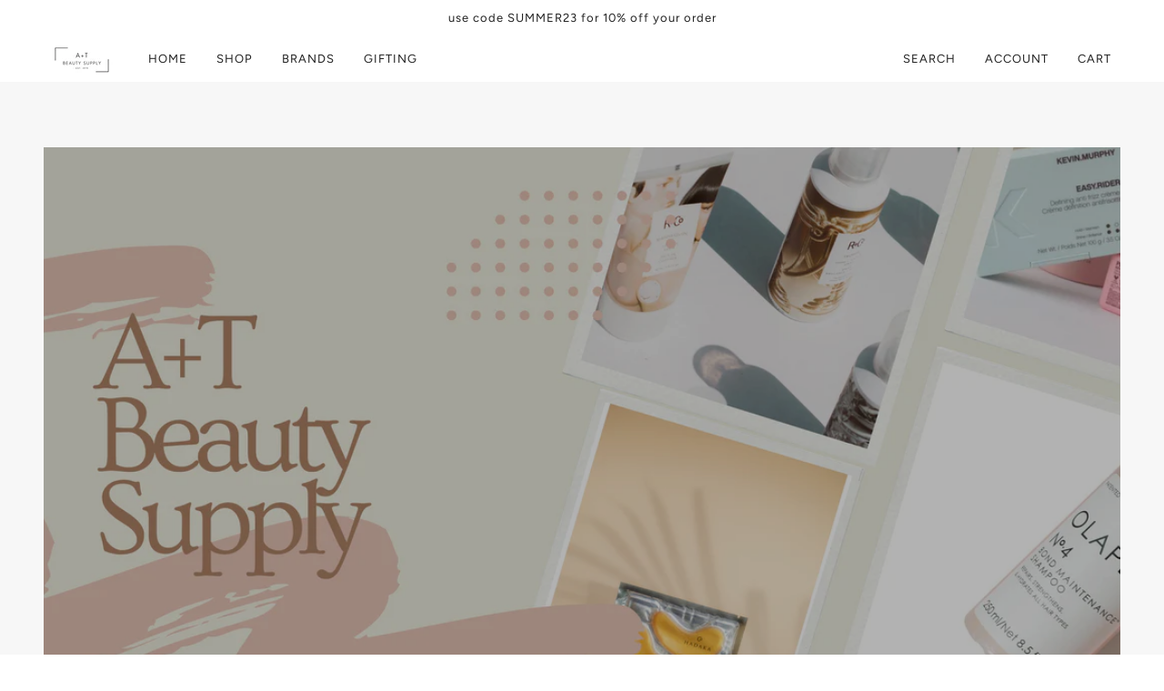

--- FILE ---
content_type: text/javascript; charset=UTF-8
request_url: https://shy.elfsight.com/p/boot/?callback=__esappsPlatformBoot7272327723&shop=atbeautysupply.myshopify.com&w=46152cbf-748b-4596-8e94-c361ad02f441
body_size: 1807
content:
/**/__esappsPlatformBoot7272327723({"status":1,"data":{"widgets":{"46152cbf-748b-4596-8e94-c361ad02f441":{"status":1,"data":{"app":"instashow","settings":{"widgetId":"46152cbf-748b-4596-8e94-c361ad02f441","widgetOrigin":"shy.elfsight.com","sourceType":"businessAccount","sourceTypeDivider":null,"apiChangesMessage":null,"source":[],"storageSource":[{"id":"6fcb34b8dd37224cd47493cb9db426af","value":"@atbeautysupply"}],"personalAccessToken":"","businessAccessToken":{"identity":"07186237-ffd3-48c0-b199-330d9d6f435a","status":"connected"},"businessAccount":{"identity":"17841402971427227","data":{"instagram":{"id":"17841402971427227","ig_id":3017819047,"name":"A+T Beauty Supply","username":"atbeautysupply"},"name":"A+T Beauty Supply","id":"439626172781507"}},"businessHashtag":"#eiffeltower","filterOnly":[],"filterExcept":[],"limit":8,"order":"date","layout":"grid","postTemplate":"tile","columnsMode":"manual","columns":4,"rows":2,"gutter":0,"responsive":[{"minWidth":375,"columns":1,"rows":1,"gutter":"0"},{"minWidth":768,"columns":3,"rows":2,"gutter":"0"}],"width":"auto","headerEnabled":true,"headerElements":["profilePicture","fullName","username","verifiedBadge","followButton"],"callToActionButtons":[{"postUrl":"https:\/\/www.instagram.com\/p\/Bmr7eH0nyxQ\/","buttonLabel":"Install Instagram Feed now","buttonLink":"https:\/\/elfsight.com\/instagram-feed-instashow\/"},{"postUrl":"https:\/\/www.instagram.com\/p\/BmgZy5FnnQB\/","buttonLabel":"Install Instagram Feed now","buttonLink":"https:\/\/elfsight.com\/instagram-feed-instashow\/"},{"postUrl":"https:\/\/www.instagram.com\/p\/BmbbCfBndRU\/","buttonLabel":"Install Instagram Feed now","buttonLink":"https:\/\/elfsight.com\/instagram-feed-instashow\/"}],"postElements":["user","date","instagramLink","likesCount","commentsCount","share","text"],"popupElements":["user","location","followButton","instagramLink","likesCount","share","text","comments","date"],"imageClickAction":"instagram","sliderArrows":true,"sliderDrag":true,"sliderSpeed":0.6,"sliderAutoplay":"","colorScheme":"default","colorHeaderBg":"rgb(255, 255, 255)","colorHeaderText":"rgb(0, 0, 0)","colorHeaderFollowButton":"rgb(0, 149, 246)","colorHeaderFollowButtonText":"rgb(255, 255, 255)","colorPostOverlayBg":"rgba(0, 0, 0, 0.8)","colorPostOverlayText":"rgb(255, 255, 255)","colorPostBg":"rgb(255, 255, 255)","colorPostText":"rgb(0, 0, 0)","colorPostLinks":"rgb(0, 53, 107)","colorSliderArrows":"rgb(255, 255, 255)","colorSliderArrowsBg":"rgba(0, 0, 0, 0.9)","colorGridLoadMoreButton":"rgb(56, 151, 240)","colorPopupOverlay":"rgba(43, 43, 43, 0.9)","colorPopupBg":"rgb(255, 255, 255)","colorPopupText":"rgb(0, 0, 0)","colorPopupLinks":"rgb(0, 53, 105)","colorPopupFollowButton":"rgb(56, 151, 240)","colorPopupCtaButton":"rgb(56, 151, 240)","widgetTitle":"follow us on instagram","lang":"en","deactivate":false,"showElfsightLogo":false,"freeLinkUrl":null,"freeLinkAnchor":null,"hideElfsightLogo":true},"preferences":[]}}},"assets":["https:\/\/static.elfsight.com\/apps\/instashow\/release\/7ffc343176c360281c0dafe3c32abd282b5500df\/app\/instashow.js"]}});